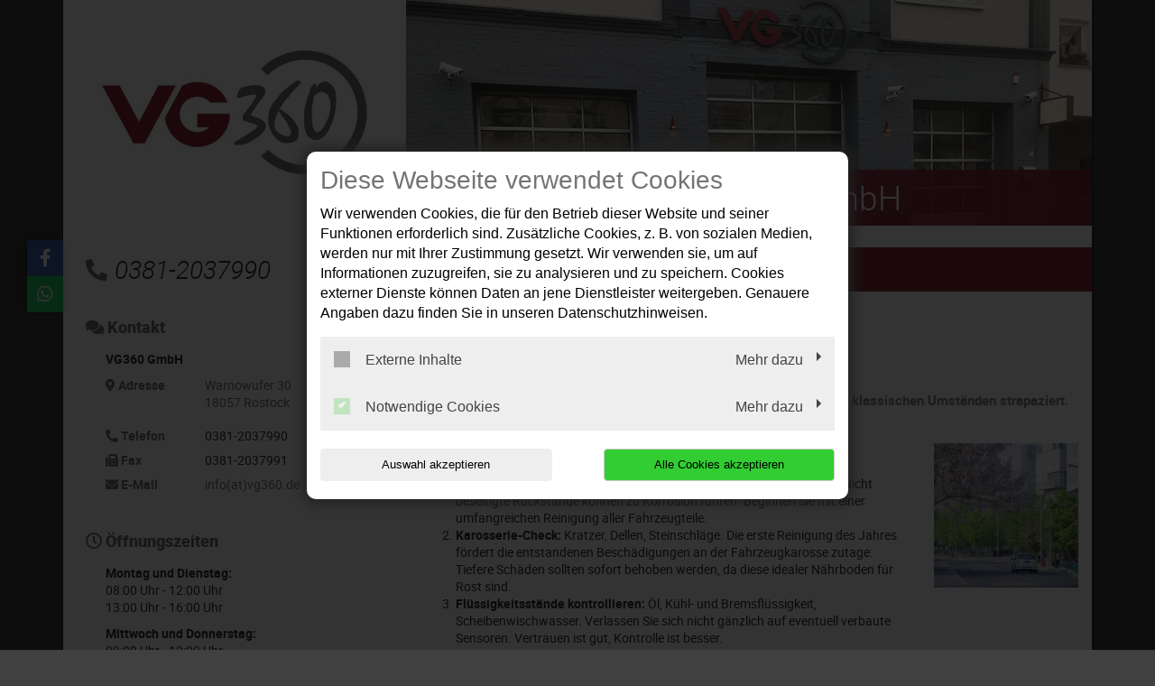

--- FILE ---
content_type: text/css; charset=utf-8
request_url: https://www.vg360.de/_assets/0142376c0d68b0dbc5783aa8e5a5cb77/Css/defaultConfig.css?1726070834
body_size: 438
content:
/* setup default variables */
#dv-t3-consent-management-modal {
	/* site */
	--modal-dimmer-background-color: #000000;
	--modal-dimmer-background-opacity: 0.8;

	/* modal */
	--modal-title-color: #000000;
	--modal-font-family: Arial, Helvetica, sans-serif;
	--modal-font-size: 16px;
	--modal-background-color: #ffffff;
	--modal-color: #000000;
	--modal-border-radius: 10px;
	--modal-box-shadow-h-offset: 0px;
	--modal-box-shadow-v-offset: 0px;
	--modal-box-shadow-blur: 15px;
	--modal-box-shadow-spread: 5px;
	--modal-box-shadow-color: #222222;
	--modal-link-color: #0b24fb;
	--modal-link-text-decoration: underline;
	--modal-link-hover-color: #0b24fb;
	--modal-link-hover-text-decoration: none;

	/* modal header */
	--modal-header-text-align: left;

	/* button */
	--button-background-color: #eeeeee;
	--button-color: #000000;
	--button-border-width: 1px;
	--button-border-style: solid;
	--button-border-color: #eeeeee;
	--button-border-radius: 4px;

	/* button hover */
	--button-hover-background-color: #cccccc;
	--button-hover-color: #000000;
	--button-hover-border-width: 1px;
	--button-hover-border-style: solid;
	--button-hover-border-color: #cccccc;

	/* button accept all */
	--button-accept-all-background-color: #cccccc;
	--button-accept-all-color: #000000;
	--button-accept-all-border-width: 1px;
	--button-accept-all-border-style: solid;
	--button-accept-all-border-color: #cccccc;

	/* button accept all hover */
	--button-accept-all-hover-background-color: #aaaaaa;
	--button-accept-all-hover-color: #000000;
	--button-accept-all-hover-border-width: 1px;
	--button-accept-all-hover-border-style: solid;
	--button-accept-all-hover-border-color: #aaaaaa;

	/* button font-size */
	--button-accept-selection-font-size: 13px;
	--button-accept-all-font-size: 13px;

	/* accordion */
	--accordion-background-color: #eeeeee;
	--accordion-color: #444444;
	--accordion-active-background-color: #cccccc;

	/* checkbox */
	--checkbox-background-color: #aaaaaa;
	--checkbox-border-color: #aaaaaa;
	--checkbox-hover-background-color: #ffffff;
	--checkbox-hover-border-color: #ffffff;
	--checkbox-checked-background-color: #32cd32;
	--checkbox-checked-border-color: #32cd32;
	--checkmark-color: #ffffff;
	--checkmark-border-radius: 0;

	/* panel */
	--panel-background-color: #ffffff;

	/* panel table */
	--table-border-color: #bbbbbb;
	--table-head-background-color: #f4f7fa;
}
